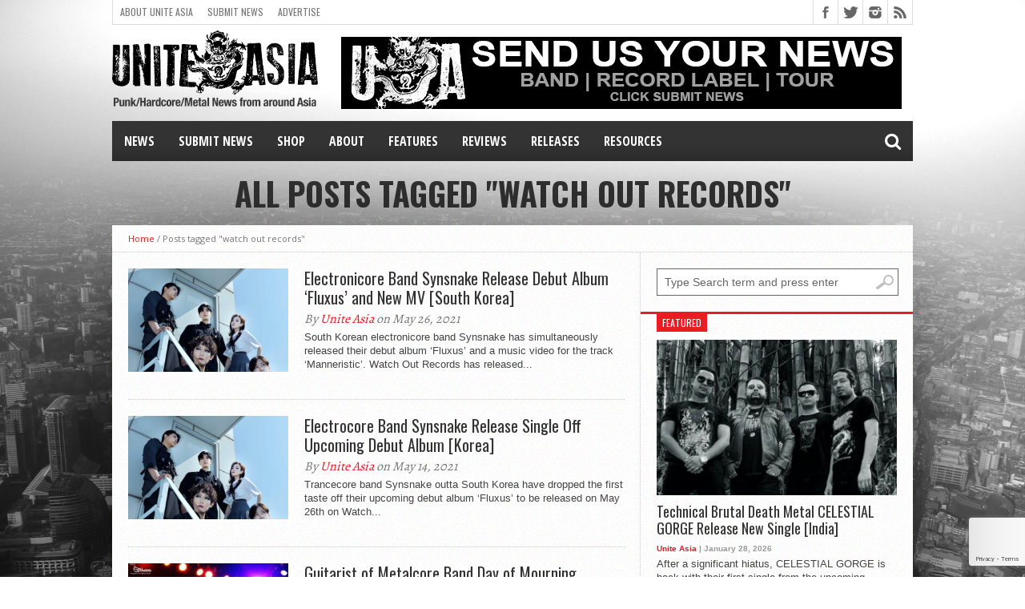

--- FILE ---
content_type: text/html; charset=utf-8
request_url: https://www.google.com/recaptcha/api2/anchor?ar=1&k=6LdKF44UAAAAANpN-9oQ3xfRQhcgMYCwj0CUXY9q&co=aHR0cHM6Ly91bml0ZWFzaWEub3JnOjQ0Mw..&hl=en&v=N67nZn4AqZkNcbeMu4prBgzg&size=invisible&anchor-ms=20000&execute-ms=30000&cb=m5wovfsvzn48
body_size: 49011
content:
<!DOCTYPE HTML><html dir="ltr" lang="en"><head><meta http-equiv="Content-Type" content="text/html; charset=UTF-8">
<meta http-equiv="X-UA-Compatible" content="IE=edge">
<title>reCAPTCHA</title>
<style type="text/css">
/* cyrillic-ext */
@font-face {
  font-family: 'Roboto';
  font-style: normal;
  font-weight: 400;
  font-stretch: 100%;
  src: url(//fonts.gstatic.com/s/roboto/v48/KFO7CnqEu92Fr1ME7kSn66aGLdTylUAMa3GUBHMdazTgWw.woff2) format('woff2');
  unicode-range: U+0460-052F, U+1C80-1C8A, U+20B4, U+2DE0-2DFF, U+A640-A69F, U+FE2E-FE2F;
}
/* cyrillic */
@font-face {
  font-family: 'Roboto';
  font-style: normal;
  font-weight: 400;
  font-stretch: 100%;
  src: url(//fonts.gstatic.com/s/roboto/v48/KFO7CnqEu92Fr1ME7kSn66aGLdTylUAMa3iUBHMdazTgWw.woff2) format('woff2');
  unicode-range: U+0301, U+0400-045F, U+0490-0491, U+04B0-04B1, U+2116;
}
/* greek-ext */
@font-face {
  font-family: 'Roboto';
  font-style: normal;
  font-weight: 400;
  font-stretch: 100%;
  src: url(//fonts.gstatic.com/s/roboto/v48/KFO7CnqEu92Fr1ME7kSn66aGLdTylUAMa3CUBHMdazTgWw.woff2) format('woff2');
  unicode-range: U+1F00-1FFF;
}
/* greek */
@font-face {
  font-family: 'Roboto';
  font-style: normal;
  font-weight: 400;
  font-stretch: 100%;
  src: url(//fonts.gstatic.com/s/roboto/v48/KFO7CnqEu92Fr1ME7kSn66aGLdTylUAMa3-UBHMdazTgWw.woff2) format('woff2');
  unicode-range: U+0370-0377, U+037A-037F, U+0384-038A, U+038C, U+038E-03A1, U+03A3-03FF;
}
/* math */
@font-face {
  font-family: 'Roboto';
  font-style: normal;
  font-weight: 400;
  font-stretch: 100%;
  src: url(//fonts.gstatic.com/s/roboto/v48/KFO7CnqEu92Fr1ME7kSn66aGLdTylUAMawCUBHMdazTgWw.woff2) format('woff2');
  unicode-range: U+0302-0303, U+0305, U+0307-0308, U+0310, U+0312, U+0315, U+031A, U+0326-0327, U+032C, U+032F-0330, U+0332-0333, U+0338, U+033A, U+0346, U+034D, U+0391-03A1, U+03A3-03A9, U+03B1-03C9, U+03D1, U+03D5-03D6, U+03F0-03F1, U+03F4-03F5, U+2016-2017, U+2034-2038, U+203C, U+2040, U+2043, U+2047, U+2050, U+2057, U+205F, U+2070-2071, U+2074-208E, U+2090-209C, U+20D0-20DC, U+20E1, U+20E5-20EF, U+2100-2112, U+2114-2115, U+2117-2121, U+2123-214F, U+2190, U+2192, U+2194-21AE, U+21B0-21E5, U+21F1-21F2, U+21F4-2211, U+2213-2214, U+2216-22FF, U+2308-230B, U+2310, U+2319, U+231C-2321, U+2336-237A, U+237C, U+2395, U+239B-23B7, U+23D0, U+23DC-23E1, U+2474-2475, U+25AF, U+25B3, U+25B7, U+25BD, U+25C1, U+25CA, U+25CC, U+25FB, U+266D-266F, U+27C0-27FF, U+2900-2AFF, U+2B0E-2B11, U+2B30-2B4C, U+2BFE, U+3030, U+FF5B, U+FF5D, U+1D400-1D7FF, U+1EE00-1EEFF;
}
/* symbols */
@font-face {
  font-family: 'Roboto';
  font-style: normal;
  font-weight: 400;
  font-stretch: 100%;
  src: url(//fonts.gstatic.com/s/roboto/v48/KFO7CnqEu92Fr1ME7kSn66aGLdTylUAMaxKUBHMdazTgWw.woff2) format('woff2');
  unicode-range: U+0001-000C, U+000E-001F, U+007F-009F, U+20DD-20E0, U+20E2-20E4, U+2150-218F, U+2190, U+2192, U+2194-2199, U+21AF, U+21E6-21F0, U+21F3, U+2218-2219, U+2299, U+22C4-22C6, U+2300-243F, U+2440-244A, U+2460-24FF, U+25A0-27BF, U+2800-28FF, U+2921-2922, U+2981, U+29BF, U+29EB, U+2B00-2BFF, U+4DC0-4DFF, U+FFF9-FFFB, U+10140-1018E, U+10190-1019C, U+101A0, U+101D0-101FD, U+102E0-102FB, U+10E60-10E7E, U+1D2C0-1D2D3, U+1D2E0-1D37F, U+1F000-1F0FF, U+1F100-1F1AD, U+1F1E6-1F1FF, U+1F30D-1F30F, U+1F315, U+1F31C, U+1F31E, U+1F320-1F32C, U+1F336, U+1F378, U+1F37D, U+1F382, U+1F393-1F39F, U+1F3A7-1F3A8, U+1F3AC-1F3AF, U+1F3C2, U+1F3C4-1F3C6, U+1F3CA-1F3CE, U+1F3D4-1F3E0, U+1F3ED, U+1F3F1-1F3F3, U+1F3F5-1F3F7, U+1F408, U+1F415, U+1F41F, U+1F426, U+1F43F, U+1F441-1F442, U+1F444, U+1F446-1F449, U+1F44C-1F44E, U+1F453, U+1F46A, U+1F47D, U+1F4A3, U+1F4B0, U+1F4B3, U+1F4B9, U+1F4BB, U+1F4BF, U+1F4C8-1F4CB, U+1F4D6, U+1F4DA, U+1F4DF, U+1F4E3-1F4E6, U+1F4EA-1F4ED, U+1F4F7, U+1F4F9-1F4FB, U+1F4FD-1F4FE, U+1F503, U+1F507-1F50B, U+1F50D, U+1F512-1F513, U+1F53E-1F54A, U+1F54F-1F5FA, U+1F610, U+1F650-1F67F, U+1F687, U+1F68D, U+1F691, U+1F694, U+1F698, U+1F6AD, U+1F6B2, U+1F6B9-1F6BA, U+1F6BC, U+1F6C6-1F6CF, U+1F6D3-1F6D7, U+1F6E0-1F6EA, U+1F6F0-1F6F3, U+1F6F7-1F6FC, U+1F700-1F7FF, U+1F800-1F80B, U+1F810-1F847, U+1F850-1F859, U+1F860-1F887, U+1F890-1F8AD, U+1F8B0-1F8BB, U+1F8C0-1F8C1, U+1F900-1F90B, U+1F93B, U+1F946, U+1F984, U+1F996, U+1F9E9, U+1FA00-1FA6F, U+1FA70-1FA7C, U+1FA80-1FA89, U+1FA8F-1FAC6, U+1FACE-1FADC, U+1FADF-1FAE9, U+1FAF0-1FAF8, U+1FB00-1FBFF;
}
/* vietnamese */
@font-face {
  font-family: 'Roboto';
  font-style: normal;
  font-weight: 400;
  font-stretch: 100%;
  src: url(//fonts.gstatic.com/s/roboto/v48/KFO7CnqEu92Fr1ME7kSn66aGLdTylUAMa3OUBHMdazTgWw.woff2) format('woff2');
  unicode-range: U+0102-0103, U+0110-0111, U+0128-0129, U+0168-0169, U+01A0-01A1, U+01AF-01B0, U+0300-0301, U+0303-0304, U+0308-0309, U+0323, U+0329, U+1EA0-1EF9, U+20AB;
}
/* latin-ext */
@font-face {
  font-family: 'Roboto';
  font-style: normal;
  font-weight: 400;
  font-stretch: 100%;
  src: url(//fonts.gstatic.com/s/roboto/v48/KFO7CnqEu92Fr1ME7kSn66aGLdTylUAMa3KUBHMdazTgWw.woff2) format('woff2');
  unicode-range: U+0100-02BA, U+02BD-02C5, U+02C7-02CC, U+02CE-02D7, U+02DD-02FF, U+0304, U+0308, U+0329, U+1D00-1DBF, U+1E00-1E9F, U+1EF2-1EFF, U+2020, U+20A0-20AB, U+20AD-20C0, U+2113, U+2C60-2C7F, U+A720-A7FF;
}
/* latin */
@font-face {
  font-family: 'Roboto';
  font-style: normal;
  font-weight: 400;
  font-stretch: 100%;
  src: url(//fonts.gstatic.com/s/roboto/v48/KFO7CnqEu92Fr1ME7kSn66aGLdTylUAMa3yUBHMdazQ.woff2) format('woff2');
  unicode-range: U+0000-00FF, U+0131, U+0152-0153, U+02BB-02BC, U+02C6, U+02DA, U+02DC, U+0304, U+0308, U+0329, U+2000-206F, U+20AC, U+2122, U+2191, U+2193, U+2212, U+2215, U+FEFF, U+FFFD;
}
/* cyrillic-ext */
@font-face {
  font-family: 'Roboto';
  font-style: normal;
  font-weight: 500;
  font-stretch: 100%;
  src: url(//fonts.gstatic.com/s/roboto/v48/KFO7CnqEu92Fr1ME7kSn66aGLdTylUAMa3GUBHMdazTgWw.woff2) format('woff2');
  unicode-range: U+0460-052F, U+1C80-1C8A, U+20B4, U+2DE0-2DFF, U+A640-A69F, U+FE2E-FE2F;
}
/* cyrillic */
@font-face {
  font-family: 'Roboto';
  font-style: normal;
  font-weight: 500;
  font-stretch: 100%;
  src: url(//fonts.gstatic.com/s/roboto/v48/KFO7CnqEu92Fr1ME7kSn66aGLdTylUAMa3iUBHMdazTgWw.woff2) format('woff2');
  unicode-range: U+0301, U+0400-045F, U+0490-0491, U+04B0-04B1, U+2116;
}
/* greek-ext */
@font-face {
  font-family: 'Roboto';
  font-style: normal;
  font-weight: 500;
  font-stretch: 100%;
  src: url(//fonts.gstatic.com/s/roboto/v48/KFO7CnqEu92Fr1ME7kSn66aGLdTylUAMa3CUBHMdazTgWw.woff2) format('woff2');
  unicode-range: U+1F00-1FFF;
}
/* greek */
@font-face {
  font-family: 'Roboto';
  font-style: normal;
  font-weight: 500;
  font-stretch: 100%;
  src: url(//fonts.gstatic.com/s/roboto/v48/KFO7CnqEu92Fr1ME7kSn66aGLdTylUAMa3-UBHMdazTgWw.woff2) format('woff2');
  unicode-range: U+0370-0377, U+037A-037F, U+0384-038A, U+038C, U+038E-03A1, U+03A3-03FF;
}
/* math */
@font-face {
  font-family: 'Roboto';
  font-style: normal;
  font-weight: 500;
  font-stretch: 100%;
  src: url(//fonts.gstatic.com/s/roboto/v48/KFO7CnqEu92Fr1ME7kSn66aGLdTylUAMawCUBHMdazTgWw.woff2) format('woff2');
  unicode-range: U+0302-0303, U+0305, U+0307-0308, U+0310, U+0312, U+0315, U+031A, U+0326-0327, U+032C, U+032F-0330, U+0332-0333, U+0338, U+033A, U+0346, U+034D, U+0391-03A1, U+03A3-03A9, U+03B1-03C9, U+03D1, U+03D5-03D6, U+03F0-03F1, U+03F4-03F5, U+2016-2017, U+2034-2038, U+203C, U+2040, U+2043, U+2047, U+2050, U+2057, U+205F, U+2070-2071, U+2074-208E, U+2090-209C, U+20D0-20DC, U+20E1, U+20E5-20EF, U+2100-2112, U+2114-2115, U+2117-2121, U+2123-214F, U+2190, U+2192, U+2194-21AE, U+21B0-21E5, U+21F1-21F2, U+21F4-2211, U+2213-2214, U+2216-22FF, U+2308-230B, U+2310, U+2319, U+231C-2321, U+2336-237A, U+237C, U+2395, U+239B-23B7, U+23D0, U+23DC-23E1, U+2474-2475, U+25AF, U+25B3, U+25B7, U+25BD, U+25C1, U+25CA, U+25CC, U+25FB, U+266D-266F, U+27C0-27FF, U+2900-2AFF, U+2B0E-2B11, U+2B30-2B4C, U+2BFE, U+3030, U+FF5B, U+FF5D, U+1D400-1D7FF, U+1EE00-1EEFF;
}
/* symbols */
@font-face {
  font-family: 'Roboto';
  font-style: normal;
  font-weight: 500;
  font-stretch: 100%;
  src: url(//fonts.gstatic.com/s/roboto/v48/KFO7CnqEu92Fr1ME7kSn66aGLdTylUAMaxKUBHMdazTgWw.woff2) format('woff2');
  unicode-range: U+0001-000C, U+000E-001F, U+007F-009F, U+20DD-20E0, U+20E2-20E4, U+2150-218F, U+2190, U+2192, U+2194-2199, U+21AF, U+21E6-21F0, U+21F3, U+2218-2219, U+2299, U+22C4-22C6, U+2300-243F, U+2440-244A, U+2460-24FF, U+25A0-27BF, U+2800-28FF, U+2921-2922, U+2981, U+29BF, U+29EB, U+2B00-2BFF, U+4DC0-4DFF, U+FFF9-FFFB, U+10140-1018E, U+10190-1019C, U+101A0, U+101D0-101FD, U+102E0-102FB, U+10E60-10E7E, U+1D2C0-1D2D3, U+1D2E0-1D37F, U+1F000-1F0FF, U+1F100-1F1AD, U+1F1E6-1F1FF, U+1F30D-1F30F, U+1F315, U+1F31C, U+1F31E, U+1F320-1F32C, U+1F336, U+1F378, U+1F37D, U+1F382, U+1F393-1F39F, U+1F3A7-1F3A8, U+1F3AC-1F3AF, U+1F3C2, U+1F3C4-1F3C6, U+1F3CA-1F3CE, U+1F3D4-1F3E0, U+1F3ED, U+1F3F1-1F3F3, U+1F3F5-1F3F7, U+1F408, U+1F415, U+1F41F, U+1F426, U+1F43F, U+1F441-1F442, U+1F444, U+1F446-1F449, U+1F44C-1F44E, U+1F453, U+1F46A, U+1F47D, U+1F4A3, U+1F4B0, U+1F4B3, U+1F4B9, U+1F4BB, U+1F4BF, U+1F4C8-1F4CB, U+1F4D6, U+1F4DA, U+1F4DF, U+1F4E3-1F4E6, U+1F4EA-1F4ED, U+1F4F7, U+1F4F9-1F4FB, U+1F4FD-1F4FE, U+1F503, U+1F507-1F50B, U+1F50D, U+1F512-1F513, U+1F53E-1F54A, U+1F54F-1F5FA, U+1F610, U+1F650-1F67F, U+1F687, U+1F68D, U+1F691, U+1F694, U+1F698, U+1F6AD, U+1F6B2, U+1F6B9-1F6BA, U+1F6BC, U+1F6C6-1F6CF, U+1F6D3-1F6D7, U+1F6E0-1F6EA, U+1F6F0-1F6F3, U+1F6F7-1F6FC, U+1F700-1F7FF, U+1F800-1F80B, U+1F810-1F847, U+1F850-1F859, U+1F860-1F887, U+1F890-1F8AD, U+1F8B0-1F8BB, U+1F8C0-1F8C1, U+1F900-1F90B, U+1F93B, U+1F946, U+1F984, U+1F996, U+1F9E9, U+1FA00-1FA6F, U+1FA70-1FA7C, U+1FA80-1FA89, U+1FA8F-1FAC6, U+1FACE-1FADC, U+1FADF-1FAE9, U+1FAF0-1FAF8, U+1FB00-1FBFF;
}
/* vietnamese */
@font-face {
  font-family: 'Roboto';
  font-style: normal;
  font-weight: 500;
  font-stretch: 100%;
  src: url(//fonts.gstatic.com/s/roboto/v48/KFO7CnqEu92Fr1ME7kSn66aGLdTylUAMa3OUBHMdazTgWw.woff2) format('woff2');
  unicode-range: U+0102-0103, U+0110-0111, U+0128-0129, U+0168-0169, U+01A0-01A1, U+01AF-01B0, U+0300-0301, U+0303-0304, U+0308-0309, U+0323, U+0329, U+1EA0-1EF9, U+20AB;
}
/* latin-ext */
@font-face {
  font-family: 'Roboto';
  font-style: normal;
  font-weight: 500;
  font-stretch: 100%;
  src: url(//fonts.gstatic.com/s/roboto/v48/KFO7CnqEu92Fr1ME7kSn66aGLdTylUAMa3KUBHMdazTgWw.woff2) format('woff2');
  unicode-range: U+0100-02BA, U+02BD-02C5, U+02C7-02CC, U+02CE-02D7, U+02DD-02FF, U+0304, U+0308, U+0329, U+1D00-1DBF, U+1E00-1E9F, U+1EF2-1EFF, U+2020, U+20A0-20AB, U+20AD-20C0, U+2113, U+2C60-2C7F, U+A720-A7FF;
}
/* latin */
@font-face {
  font-family: 'Roboto';
  font-style: normal;
  font-weight: 500;
  font-stretch: 100%;
  src: url(//fonts.gstatic.com/s/roboto/v48/KFO7CnqEu92Fr1ME7kSn66aGLdTylUAMa3yUBHMdazQ.woff2) format('woff2');
  unicode-range: U+0000-00FF, U+0131, U+0152-0153, U+02BB-02BC, U+02C6, U+02DA, U+02DC, U+0304, U+0308, U+0329, U+2000-206F, U+20AC, U+2122, U+2191, U+2193, U+2212, U+2215, U+FEFF, U+FFFD;
}
/* cyrillic-ext */
@font-face {
  font-family: 'Roboto';
  font-style: normal;
  font-weight: 900;
  font-stretch: 100%;
  src: url(//fonts.gstatic.com/s/roboto/v48/KFO7CnqEu92Fr1ME7kSn66aGLdTylUAMa3GUBHMdazTgWw.woff2) format('woff2');
  unicode-range: U+0460-052F, U+1C80-1C8A, U+20B4, U+2DE0-2DFF, U+A640-A69F, U+FE2E-FE2F;
}
/* cyrillic */
@font-face {
  font-family: 'Roboto';
  font-style: normal;
  font-weight: 900;
  font-stretch: 100%;
  src: url(//fonts.gstatic.com/s/roboto/v48/KFO7CnqEu92Fr1ME7kSn66aGLdTylUAMa3iUBHMdazTgWw.woff2) format('woff2');
  unicode-range: U+0301, U+0400-045F, U+0490-0491, U+04B0-04B1, U+2116;
}
/* greek-ext */
@font-face {
  font-family: 'Roboto';
  font-style: normal;
  font-weight: 900;
  font-stretch: 100%;
  src: url(//fonts.gstatic.com/s/roboto/v48/KFO7CnqEu92Fr1ME7kSn66aGLdTylUAMa3CUBHMdazTgWw.woff2) format('woff2');
  unicode-range: U+1F00-1FFF;
}
/* greek */
@font-face {
  font-family: 'Roboto';
  font-style: normal;
  font-weight: 900;
  font-stretch: 100%;
  src: url(//fonts.gstatic.com/s/roboto/v48/KFO7CnqEu92Fr1ME7kSn66aGLdTylUAMa3-UBHMdazTgWw.woff2) format('woff2');
  unicode-range: U+0370-0377, U+037A-037F, U+0384-038A, U+038C, U+038E-03A1, U+03A3-03FF;
}
/* math */
@font-face {
  font-family: 'Roboto';
  font-style: normal;
  font-weight: 900;
  font-stretch: 100%;
  src: url(//fonts.gstatic.com/s/roboto/v48/KFO7CnqEu92Fr1ME7kSn66aGLdTylUAMawCUBHMdazTgWw.woff2) format('woff2');
  unicode-range: U+0302-0303, U+0305, U+0307-0308, U+0310, U+0312, U+0315, U+031A, U+0326-0327, U+032C, U+032F-0330, U+0332-0333, U+0338, U+033A, U+0346, U+034D, U+0391-03A1, U+03A3-03A9, U+03B1-03C9, U+03D1, U+03D5-03D6, U+03F0-03F1, U+03F4-03F5, U+2016-2017, U+2034-2038, U+203C, U+2040, U+2043, U+2047, U+2050, U+2057, U+205F, U+2070-2071, U+2074-208E, U+2090-209C, U+20D0-20DC, U+20E1, U+20E5-20EF, U+2100-2112, U+2114-2115, U+2117-2121, U+2123-214F, U+2190, U+2192, U+2194-21AE, U+21B0-21E5, U+21F1-21F2, U+21F4-2211, U+2213-2214, U+2216-22FF, U+2308-230B, U+2310, U+2319, U+231C-2321, U+2336-237A, U+237C, U+2395, U+239B-23B7, U+23D0, U+23DC-23E1, U+2474-2475, U+25AF, U+25B3, U+25B7, U+25BD, U+25C1, U+25CA, U+25CC, U+25FB, U+266D-266F, U+27C0-27FF, U+2900-2AFF, U+2B0E-2B11, U+2B30-2B4C, U+2BFE, U+3030, U+FF5B, U+FF5D, U+1D400-1D7FF, U+1EE00-1EEFF;
}
/* symbols */
@font-face {
  font-family: 'Roboto';
  font-style: normal;
  font-weight: 900;
  font-stretch: 100%;
  src: url(//fonts.gstatic.com/s/roboto/v48/KFO7CnqEu92Fr1ME7kSn66aGLdTylUAMaxKUBHMdazTgWw.woff2) format('woff2');
  unicode-range: U+0001-000C, U+000E-001F, U+007F-009F, U+20DD-20E0, U+20E2-20E4, U+2150-218F, U+2190, U+2192, U+2194-2199, U+21AF, U+21E6-21F0, U+21F3, U+2218-2219, U+2299, U+22C4-22C6, U+2300-243F, U+2440-244A, U+2460-24FF, U+25A0-27BF, U+2800-28FF, U+2921-2922, U+2981, U+29BF, U+29EB, U+2B00-2BFF, U+4DC0-4DFF, U+FFF9-FFFB, U+10140-1018E, U+10190-1019C, U+101A0, U+101D0-101FD, U+102E0-102FB, U+10E60-10E7E, U+1D2C0-1D2D3, U+1D2E0-1D37F, U+1F000-1F0FF, U+1F100-1F1AD, U+1F1E6-1F1FF, U+1F30D-1F30F, U+1F315, U+1F31C, U+1F31E, U+1F320-1F32C, U+1F336, U+1F378, U+1F37D, U+1F382, U+1F393-1F39F, U+1F3A7-1F3A8, U+1F3AC-1F3AF, U+1F3C2, U+1F3C4-1F3C6, U+1F3CA-1F3CE, U+1F3D4-1F3E0, U+1F3ED, U+1F3F1-1F3F3, U+1F3F5-1F3F7, U+1F408, U+1F415, U+1F41F, U+1F426, U+1F43F, U+1F441-1F442, U+1F444, U+1F446-1F449, U+1F44C-1F44E, U+1F453, U+1F46A, U+1F47D, U+1F4A3, U+1F4B0, U+1F4B3, U+1F4B9, U+1F4BB, U+1F4BF, U+1F4C8-1F4CB, U+1F4D6, U+1F4DA, U+1F4DF, U+1F4E3-1F4E6, U+1F4EA-1F4ED, U+1F4F7, U+1F4F9-1F4FB, U+1F4FD-1F4FE, U+1F503, U+1F507-1F50B, U+1F50D, U+1F512-1F513, U+1F53E-1F54A, U+1F54F-1F5FA, U+1F610, U+1F650-1F67F, U+1F687, U+1F68D, U+1F691, U+1F694, U+1F698, U+1F6AD, U+1F6B2, U+1F6B9-1F6BA, U+1F6BC, U+1F6C6-1F6CF, U+1F6D3-1F6D7, U+1F6E0-1F6EA, U+1F6F0-1F6F3, U+1F6F7-1F6FC, U+1F700-1F7FF, U+1F800-1F80B, U+1F810-1F847, U+1F850-1F859, U+1F860-1F887, U+1F890-1F8AD, U+1F8B0-1F8BB, U+1F8C0-1F8C1, U+1F900-1F90B, U+1F93B, U+1F946, U+1F984, U+1F996, U+1F9E9, U+1FA00-1FA6F, U+1FA70-1FA7C, U+1FA80-1FA89, U+1FA8F-1FAC6, U+1FACE-1FADC, U+1FADF-1FAE9, U+1FAF0-1FAF8, U+1FB00-1FBFF;
}
/* vietnamese */
@font-face {
  font-family: 'Roboto';
  font-style: normal;
  font-weight: 900;
  font-stretch: 100%;
  src: url(//fonts.gstatic.com/s/roboto/v48/KFO7CnqEu92Fr1ME7kSn66aGLdTylUAMa3OUBHMdazTgWw.woff2) format('woff2');
  unicode-range: U+0102-0103, U+0110-0111, U+0128-0129, U+0168-0169, U+01A0-01A1, U+01AF-01B0, U+0300-0301, U+0303-0304, U+0308-0309, U+0323, U+0329, U+1EA0-1EF9, U+20AB;
}
/* latin-ext */
@font-face {
  font-family: 'Roboto';
  font-style: normal;
  font-weight: 900;
  font-stretch: 100%;
  src: url(//fonts.gstatic.com/s/roboto/v48/KFO7CnqEu92Fr1ME7kSn66aGLdTylUAMa3KUBHMdazTgWw.woff2) format('woff2');
  unicode-range: U+0100-02BA, U+02BD-02C5, U+02C7-02CC, U+02CE-02D7, U+02DD-02FF, U+0304, U+0308, U+0329, U+1D00-1DBF, U+1E00-1E9F, U+1EF2-1EFF, U+2020, U+20A0-20AB, U+20AD-20C0, U+2113, U+2C60-2C7F, U+A720-A7FF;
}
/* latin */
@font-face {
  font-family: 'Roboto';
  font-style: normal;
  font-weight: 900;
  font-stretch: 100%;
  src: url(//fonts.gstatic.com/s/roboto/v48/KFO7CnqEu92Fr1ME7kSn66aGLdTylUAMa3yUBHMdazQ.woff2) format('woff2');
  unicode-range: U+0000-00FF, U+0131, U+0152-0153, U+02BB-02BC, U+02C6, U+02DA, U+02DC, U+0304, U+0308, U+0329, U+2000-206F, U+20AC, U+2122, U+2191, U+2193, U+2212, U+2215, U+FEFF, U+FFFD;
}

</style>
<link rel="stylesheet" type="text/css" href="https://www.gstatic.com/recaptcha/releases/N67nZn4AqZkNcbeMu4prBgzg/styles__ltr.css">
<script nonce="Hrr3Zinj9XudtndDbkZ-Gw" type="text/javascript">window['__recaptcha_api'] = 'https://www.google.com/recaptcha/api2/';</script>
<script type="text/javascript" src="https://www.gstatic.com/recaptcha/releases/N67nZn4AqZkNcbeMu4prBgzg/recaptcha__en.js" nonce="Hrr3Zinj9XudtndDbkZ-Gw">
      
    </script></head>
<body><div id="rc-anchor-alert" class="rc-anchor-alert"></div>
<input type="hidden" id="recaptcha-token" value="[base64]">
<script type="text/javascript" nonce="Hrr3Zinj9XudtndDbkZ-Gw">
      recaptcha.anchor.Main.init("[\x22ainput\x22,[\x22bgdata\x22,\x22\x22,\[base64]/[base64]/MjU1Ong/[base64]/[base64]/[base64]/[base64]/[base64]/[base64]/[base64]/[base64]/[base64]/[base64]/[base64]/[base64]/[base64]/[base64]/[base64]\\u003d\x22,\[base64]\x22,\x22JsOaw5bDlDvCiEcTw4wBwqBqc8O9wrLClsOZYSthKDzDnTh2wqfDosKow4J6d3fDhHQ8w5J/VcO/wpTCq0UAw6tWW8OSwpwnwpo0WRN1wpYdFzMfAw7CisO1w5A7w5XCjlRaLMK6acK9wpNVDhHCgyYMw4MrBcOnwo5XBE/DtsOfwoEucmArwrvCllYpB0EXwqBqYcKnS8OcD1ZFSMOdHTzDjFbCoSckIx5FW8OHw4bCtUdNw6Y4CnEqwr13RXvCvAXClcOkdFF6QsOQDcO+woMiwqbCnsKUZGBqw6jCnFx9wpMdKMOQXAwwZBg6UcKRw7/DhcO3wrXCrsO6w4d4wopCRCfDqsKDZWnCkS5Pwod1bcKNwo7CgcKbw5LDvcOyw5AiwrIRw6nDiMK+A8K8wpbDl0J6RFXCgMOew4RBw70mwpo4wrHCqDEvagRNDXhTSsOHH8OYW8Kcwr/Cr8KHS8O2w4hMwrt5w604PT/CqhwnexvCgDbCicKTw7bCoklXUsOFw6fCi8KcfMOTw7XCqkRcw6DCi1M9w5xpAcKdFUrCpVFWTMOEMMKJCsK7w6Mvwos7cMO8w6/[base64]/ClcKJw6zDmibDn8KJw5zCgzx+w5ZJXsOiFA9aVsOYfsO2w7HCvQHCgGg5J0vCo8KOFENzSVVvw4/DmMOBH8O0w5AIw6QbBn1CVMKYSMKWw4bDoMKJEMKLwq8awovDqTbDq8OMw5bDrFA2w4MFw6zDlcKiNWIpCcOcLsKrccOBwp9ew5sxJyzDtGkuc8Krwp8/wq3DuTXCqQDDnQTCssO2wqPCjsOwVgEpf8Oow4TDsMOnw6vCpcO0IGrCqknDkcOPaMKdw5FAwpXCg8OPwrlOw7BdSBkXw7nCsMOqE8OGw75WwpLDmUXCowvCtsOXw6/DvcOQc8KmwqI6wr7CtcOgwoBUwo/DuCbDmDzDsmIlwqrCnmTCgzhyWMKmUMOlw5BYw7nDhsOgbsKsFlFDZMO/w6rDlsOxw47DucK7w7rCm8OiGcKsVTHCv17DlcO9wrrCqcOlw5rCtMKZE8Oww7kpTmlnEUDDpsObN8OQwrx6w7gaw6vDocKQw7cawqnDl8KFWMOJw45xw6QbFcOgXS3Cj2/[base64]/Dr8OrwqBpCUjDun8uHE8iwqBGw5HCjTpdV8Otw5pqdMKEbhI8w719McOIw44QwodJCFJ2esKjwpJpQmzDjMKnBMKOw68IPsOgw4EdaELDkHXCqTXDiBfDkzRIw4cUQcOqwochw5gFQ33CvcOtFsKqw6HDmXHDgwZhw4LDkkLDlXzCh8ODw4/CgTogTSPDvMOgwphmwot2J8K0CmDCosKowrvDqDMiIinDrcOiw5Z9OXTCl8OIwp8Aw6jDusOYVWt4FcOnw5hpw67CicODEMK8w43CisOGw6VuZFNQw43CjyLCjMKywr3CosKvbsOdw7TCqnVrw6jCm04ow4jCuFwXwoM7wp/[base64]/[base64]/Ds3jDrsOkfyjClSN1wqB3w47ChcOsV3law7liw6vCiT3DtHPDgU3CusOlWRDCtHAdIUkLw4B5w5DCocO1fRxywoQ5dXwge08/GTzCpMKKwonDsUzDh1RTdzd8wq/DoUnDjQDCpMKXX1fDrsKHfALDpMKwZzAJIQB2GF5lIAzDkShKwpdnwpUIDMOMDsKRwobDnzVNL8OwR37ClcKCwrTDhcOswqLDn8Kqwo7Crg/CrsKhLsKuw7Vvw4XCgzDCigTDtQ0Gw5VyEsOLCnTDqsKXw4pzAMKNOErClh84w5LDj8O4YcKEwq5MKMOJwpRTWsOAw4cBJ8KsFcOcSidGwqfDpA3Dj8OAAsK8wp3CmsOWwr5tw7vCs2DCqcO+w6rCs3zDgMKEwoZFw6TDrDp3w6xaAFLDgMK0wojCiRY/V8OOa8KvATh0DVPDp8Kjw47CucKrwoptwofDs8OEbhMSwprCm0/CrsKmwoQKP8Kuwq3DsMKtFijDgsKscFrCmBUpwoPDpgs5w61lwrwXw78Aw6fDkMONNMKTw6d+fzgEcsOIw4JSwr8YUytjNSjDtH7Cg0New5nDiRR5NVYbw6ptw73Dn8OEdsK1w73CtcKRBcOTCsOIwroqw4vCqHBxwrtZwplJHsOnw5/CtsOdT2PDu8OQwrtXFMOpwpjCo8K7McOxwoFJUijDrGkow7PCjxLDqMOQE8OsCDR1w4vChSUQwo1vZMK/GHXDhcKfw6I9wofCpcKyRMOdw5o+DMKzDMOdw4BAw65yw6nCi8Ohwo8cw4bCgsKvwpTDqcKrMMOEw6w+b1BDSMKpU37CoHnCognDj8Olc1Mhwrh1w4wyw6nDjwAFw6rCtsKIw7I6XMOFwrrDswYHwrFUaH/[base64]/[base64]/Dh0o+FsKxbMOmwrrDnBV4M8ODw6NrGAHDocO6wojDnMO2L0FwwpzCrVDDpTgyw4k3w4xqwrbCnhttw6sowpdlw7DCrsKLwrlDOBBaIG4wI13Cv2vCnsO8w7NAw7QVVsO2wpNPbgZ0w6cDw6rDp8Kgwr14PiTCvMKAKcODMMKpwqTCmMKqRm/DlX4yBMKlPcOlwqLCjyIMKyYqPcOOWMK5IMKdwoVpw7PCocKPKn/CnMK/w5gTwrQLw6fCk0MWw7sEdgQtwoDCuUIvJ2AEw7nDrmAZehXCp8O4VkfDhsOfwqYtw71GUMO7UD1mJMOqRFphw4lJwrQLwr/DtcK3woRpE3h6wqNwaMO7wr3CkD5odjkTw5krOWTCvsKLwoVewo8swo/[base64]/CncOIVsKsbysNGMKjw6rDp8OywqkHRMOMw6XCk8O0X19cN8Kvw6ECwpwCZ8O+w7c0w7QxQ8OgwpgbwrVNJsOpwoMRw7HDnC/DtVjClsKNwqgow6fDiC7DkQlpX8KSwqxmw5zCrsOpw5DCqUTDrsKDw4NrWAvCt8OHw7zCp3HDrcO9wrPDqTTCosKVQsOQV2wWGX3DtzrCm8KaU8KrZsKbJG1rTmJIwpkHw53CjcK6NMO1I8KEw6NjdXp3w496EznDlTlcN3/CpAvDl8Khwp/DncOTw6N/EmvDqMKIw7HDjWdXwqY4P8Khw7nDlQLCgyBXGsKCw7slJGcqGsO9AsKbABDDvQzChkVgw5PChHUkw4vDiAh/w5jDiScZWwJpF3LCl8K6CxFvU8KtTlcww5BOcjQBRHtHPUMaw4LDnsKcwqTDpUTDvwpdwo47w43ClXLCscOZw4FqAig3NMOAw4DCnVJAw7XCjsKsUHzDr8O/[base64]/SMO8PFpnIngawonDmsOLYMKuw4fDrwN1bjPCpDIkw4szw6LChXtbDhhrw5/[base64]/[base64]/w54lwr7DmMOWw5rDvVJncXXCnwYXwp/DqMOXMxzCs8OYZMKZPMOCw6nDi1Uyw6vCvUAmTnXDn8O3KngXMUxbwqdYwoBRKMKqXMKAWR0VIxTDvsKiaDcOw5IEwrRXT8OJSGNvw4rCth5mw53Cl0RnwrDCrMK1SgMCX3NBGCkEwo7DjMOFwqcCwpzCk0rChcKAJ8KbNn/DusKsXsONwrTCqAHCpcO/bcKqdErDuhzDqsKudyvDni/[base64]/Cjg3DhsONw5NMT8KhLxjCuMO0w6/CvBTClMO/w5nCu8O6aMOxP0HDtMKgw7vCoi8JfXzDoGDDmjvDnMK5cQRsXsKQJMOYNnB4WD81w79aZhbCjVdUHWFhEcORQC3CrsKdwobDog5EUsOxSnnCqDjDkcOsOjMBw4M2GVLDqCY3w5HCjyXDgcKuBj3CpsOGwpkZGsOtXcKhU2HCiiEswqzDnj/CgcKfw7LDqMKAN1slwrh2w7FxBcOMD8K4wqXCk2Vlw5fDsS1tw7zCiUPCgHc/wpILT8KORcK6w6Zlc0vDsG5EHcOAGELCusK/w7R/wrtEw6sAwoTDg8KXw4/Cr1zDm2xJJ8OQUWBLZELDtXNUwrjCoFbCrsOALwonw5AkLk9Gw6/DlsOoIULCpWEwWsO3NMKKB8KhaMOjwqIowrvCrSwRFUHDpVfDiFPCsWNtd8Ksw5hBFMOzB0YQw43DrMK7JQUSWsOxHcKuwr3CggrCjD4PNVhDwp/CvA/[base64]/CucOZVMOXQFnDuy7Cgy3Cl8OWDX/[base64]/DuE0sB8OVwrvDlH/Dkz5zwq/DiR7DlsK7w4bDhBwRVXoRMsOQwqcPMcKGwrPDqcKCwrbDlzsMw610fn54G8Orw7/DrH8pZcK5w6PDlXR5DmbCgjAOGcOmD8Kkaj7Dh8Oha8KTwpIDw4TCiTLDkDxTMBgdBnfDssKvTU/[base64]/w5vCokDDjcOQwogwwpguwqchNMKSdj3DqcKvw47CgcOuw54nw5okDDbCr3A7RcOWw6zCsFLDp8OFdsOkcsKPw5Fgw6jDnx3DoU1WVcO3RsOFE2pyHcK3dMOnwp0EB8KNWGTDh8KXw6bDksKrRmLDi2QIdMKhJW/DkMOPw6wBw7Z/OzgJW8KyCMK0w6PDucOqw6nCicOhw7XCplLDkMKXw7lyEADCkmfDu8KbK8ONw5rDpFdqw43DpRIlwrXDjVbDgxcCYcOtwqouw6xTw7rDpsOwwonCoitRIgLDlsOjTH9gQsKNw5I9M0/CmsOCwpLCtxdhw6gqf2ElwoAOw5DCjMKiwpcCwqbCr8Oqwppvwqsgw4YFNGfDgAh8GhcewpE4AVItXsOxwpfCpysoRSgiwpLDmMOcDAk1RH0UwrTDmMKbw6vCp8OAw7IXw73DjcOPw49XfsObw77DpcKEw7XChVB/w43DhMKBdcOSP8Kxw7LDgMOybsODWTQjZhrDtBQzw58rwojDng/DpRjCsMOOw57CugXDl8O+eg/DnxNPwo4gKsOMJXnDvV3CsUZKGcOjVz/CrRdmw5HCiAU3w5DCrxDDtFptwp96fxkgwoYRwqd9dXfDhVdcUMKGw78IwqvDpcKIDsOeZsKJw6DDhMOwAV5sw4jCkMKZw5FJwpfCnWXCgcKrw6QAw4sbw7TDgsO3wq4hUCDDuz8lwoBGw4DDmcOCw6APPH0Xw5crw6/CugPCqMOxwqEGwrplwotaZMOQwq7DrFtvwoAdC20MwprCvW7CtxRVw548w4rCqnbCgjnDmMOaw5dbCMKVwrXClSsqZ8O7w5YqwqU2DsOzFMKJwqZtLRggwpprwpo8NHdew6stwpFMwq4uwodXBD9bXSdKwooYHk0/PsOuc2zDoXBSGl1lw7lAJ8KXU1/DmFfDsEd6Xl/DjsKQwoJLQk/ClX7Du2zDhsOnHsOvd8OuwpheKsKZZcKBw5I8wqfDqiptwqUnFcOLw4PDh8OYH8Kpc8O1W03ClMKzQ8K1w7l5wpEPPzo0KsKvwp3CuzvDhETDlxXDsMOCwqpMwotwwpDDtE9fDgMIw6RyLy/Cg0FDSFzDmz/ClEZzCx8ND3HCusO/KMOdbsO6w4PCqQ7DqsKaEMOdw5VKY8OeHmnCpcOkEX9+L8OvVVXDu8O0fGHCrMKVw7HDo8OFLcKZBMKbQldYChXDpMO2ZTfCiMOCw5HCpsORAivCgw1ILsKJHR/CicO/w6JzJ8Kzw4E/UcK7IsOvw5PDhMK0w7PCp8OFw70LZsKkwoFhICJ/w4fCocKCG09IMCM0wqlaw6Y2TMKxecK2wo0jIsKUwo4ew7NgwoTCnj4Dw6dIw7MUGVYQwrHCpEpuF8Kjw7hUwpk3wqR5NMOqw7zDmsOyw5hpUsK2NUXDhnHDpsOmwobDqw/[base64]/CgcOMwobDiFMJKcOkwotzwpk+woNqwroOwpF6woJyWVBiAsKsesKdw6pXScKYwrzDu8Kaw7LDq8OmOMKxJhHDtMKdQnV+BMOQRxDDisKPWcOTGCR+A8OJHVhVwprDpSUMRcKlw6ICw7/CksKDwoTCqcKtwoHCgkXCnR/CvcKrPiQ7aTQuwr/Cp0/Ds2PCkzDDqsKTw4gGwpgHw7VTek4UbTbCmnEHwo40w6l8w5jDuyvDsQjDncK6F1l6w6PDusOgw4nCogLDpcKoScKTw79Bwr0ffihZVsKNw4bDpMObwr/CnMO8GMOecRLCih5kwrHCtMOoGsKTwopkwqF2PMKJw75mWl7ClMOywrRdb8KiFRjCg8OaTGYLUmA/ajzCv0VdaEPDkMKgBBN9WcKdCcOzw5jCmTHDrMOSwrVEwoTCmzTDvsK0EU/DkMOiZ8KLUn3CmGjChFclw7Y1w49bwo/DiDvDuMO/[base64]/ChyTDuFljw7zCmBzDh8KCwqARS8K1woHDvE/[base64]/[base64]/w485Vwd3w6fDncKvwpPDvx7Dn8OkOcKYwpolJcOGwqZfUnnDjMOhwqXCuBbCsMKEKsKOw7LDrkXDi8OowrhswrvDrwUlWykbLsOLwoUowpzCkMKldsOFwq/CkMKzwqbCvsOuKyoCPcKcFcOjKQcbVmTCrS1mwpYUVXHDlsKFCsOmc8K+wqQgwpLDoCRTw7HCrsK/esOPMB/DqsKFwrl6byHCicK0Y05fwqguUMOww6Ehw6jCtQLClSjDnAXDnMOKbcKDwrfDiB/Di8KDwpDDgUl+OMKZOsKlw4zDnEzDlcKqZ8KAwoTCjcK1OwQBwpPCjCTDkxfDsXJ4XcO6K1RzO8Oow7zCq8K7OVnCpx3CiA/Cq8K6w7JNwpc+ZcKCw7TDvMKMw74lwp9hDMOkMFpEwrIxeGzCmsOKTsOHw7bCl3wqGwbCjiHCtsKIwprCnMO5wq/[base64]/CqMKpU8OxP3rCjsK+w7HCm8OxXsO2w5fCmMOnw7MCwqF8wptiwoXDk8O0w6YCw43DkcKNw43CighvNMOPWMORb27Dsmkhwo/[base64]/CSzDpQ5yB8OCQSbCisKFJDvDq8OTPMKrw6hTwpjDvRTDnUrCqiTCp1fCpm3CoMKZCxkww611w4sFDsKTVsKMOn1xOw/[base64]/wrrDu8KkBEjDicKseh94w7wkw7ocfC3Cs8KIElHDu1tLHjptXRQNw5ExSBjCrjbCrcKsC3RQCcK0YMKpwrh4ei3Dt3TDrlINw7UjbHTDn8OzwrjCuDHDssO6ZcK9wrF4EWZdJCzCiSV6wpvCucOPAR/Co8KWHAFQBcOyw4fDucKsw53Cjj/Cr8OgFQzDm8Kcw5pLwqrCojXDg8OYC8OcwpUIIVNFw5bCn0oVXTHDr1tmfDU4w5sqw5LDtcOmw60OMj0ANjIswqbDplnCskIEMMKNJC/DmMO7TCjDqj7DlMKkHxJbdMObw63DoHxsw63CusKMK8OMw6HCncOxwqFZw7nDssOwSTPCuHR0wpjDjMO+w6AiVznDj8OnWcKYw5IrCsOOw4PCqsOIwoTCi8OZBcOZwrTDhMKZSi44ViplB2gWwoEQZTlhL1ErX8K+EsOMZmXDksOLCyFjw4/ChRLDo8KwJcOGUsOXw6fCjDgjCSUXw7NwIMOdw5UkIsKAw4DDjXTCiiAgw7HDvF5zw4kzJlNKw6XCm8OWFTvDs8KVM8K+ZcKhTMKfwr/CrXDCicOhK8OfAnzDhxrDmMOcw5zCoSxCdMOSw5xWGnNPTHzCv2oZW8K/w75+wrkjfArComLCv2AZwpZKwpHDv8OiwpnDh8OOZCAZwrZAf8K9WlhME1zCoDlJZjcIwrIbTG90dUJWWF5ZJDEhw7USE3bCo8O/ccOcwrjDtgjDv8O6HMK6c3J4w43ChcKZRx0iwr4zN8K+w6/Cnj3Dt8KKdznCisKUw7zDnMOyw54iwrrCicOGSWZLw6fCiUzCvD7Cv0UpDSU7biUpwqrCs8OAwoo3wrvChsKXbHXDo8K8Aj/Ct0vDoBbDvDgWw40+w6rCvjZDw4fCizwSJWzCjgM6Y2vDmTEgw5zCt8OlQMObwoXDqMOmGMKif8K8wqBGwpBVwpLClGPCnFQIw5PDjA5FwqrClBjDqMOABMOQZl9VHcK/Ajo7woDCpcOnw6hcQcKqX1TCjyHDvhHChsKdMzJRf8Obw4DClQ/CmMOdwq/[base64]/[base64]/Yh/DqcOtRMK0wp/Dt03DjDMhw4JwesK/wpPCi3IDB8ODwoxIOMOLwop6w6rCvsKaDSPDk8O9XkHDhHEPwrYwFMKdY8O4EMKkwos1w5bDrjVUw4trw4QOw4UxwoVAWMK0NWILwrhMw6IJPCTCtcK0w4XCvxJew7xGW8KnwovDr8KNAW5qwqfDt2bCrHPCscOxaQdIwpLCt0U2w5/[base64]/Cmwxqw5MzOhsww5TCtm5vXsKpYMOafcKyFsKyS0fDrCzDusOGO8KsDwjCh17DsMKbLMKuw5Z6XcKuU8Kqwp3CkMOlwpIbbcONw7rDuB3CuMK4wqHDl8K0Z0EdOF/DkxfDinVRHcOVRRbDhMKXwqw0GgdewpLDosKUJmnCgHJDwrbCohJIVMK5dcOfw4h8wohPSDEVwovCgBLCh8KeJFc0fD0mD3vCpsOBej7Cnx3ChkJ4YsO/w5fCi8KELTZEwogzwo/CpWs/UmbCmgwDwqddwopkMm0sLsOswo/[base64]/CngTDhMKewpLDqUAaw4pUw7fDtsK9wqNCw7XDp8KJV8KuAsKEYMKqE1HDpXgjwo7DnmRNCnDCusO3B0F2FsO6BMKIw4duRXjDs8KtOsOYaQTDqmjCiMKfw7bCu2BZwp8awoNCw7HDpyzCjsKlLE09woZHw7rDsMKHwqnCj8OuwpFxwqjDl8KZw6bDpcKTwp/DnzfCiHhwBTcAwqDDnMOjw5EESFY8RxnChgEfIcO1w7dkw5nCmMKgw4HDp8K4w4IFw4cfIsOQwqM7w4NjDcOywozCqVnCj8Oew7rCtcOjAMKVKcOKwrhGP8OrBsOsTV3CocKzw7TCphzCqMKIwoE9wq/CpcKZwqzCoXFSwovDqcOePMO6acOpY8O6EMO/[base64]/wqomLcO3BsOaWw0EPsKNw5PCgCZRcX/DpcOzSDl7OsK8dB8rwpd1Vh7Dv8KRLcKmWz7Cv27CjVdAAMOKwr1bZE9TZkTDksOAQHfCgcOyw6UDGcO9w5HDqcObFcKXecKJwqfDp8KAwrLDi0t0w5HDjMOWXMKfeMO1WsKVfTzCpHfDs8KRNcOHHGUmwoQ9w6/CqkTDgDBMXcKKSzzCkV5cwr0qVhvDvjvCowjChCXDmMKfw5HCmsOGw5PDuT7Cji7ClcOjwqQAYcKxw501w4zCtk1OwrIOCy/DjX/DhsKMwr8aAnvCizDDmsKbVhTDv0suEFwnwqo/CcKFw7jDvsOrZsOaQTlURDA/[base64]/CjFTDhcKLw6kbGivDhwTCmz3CrsKEOMOMw4t2w5gdcsK8LzJ9w4UAWABUwqjCn8OfBsKLER/[base64]/[base64]/CisKBw7fDoSIWw4nChMOCL3/[base64]/Dn3bCgEJsw6DCjnFzw7PDrMKNQ2MWw6DDvcOswoJEwrJGwqd+FMOyw7/CsnfDuQTCkXNywrfDmiTDl8O+wr4uwpRsTMKgwpHCusO9wrdVw5s/w7jDljnCnDt0GxLCgcO4w4/ClsKEN8Oew6rDs3jDgcKuYcKMHmoyw6zCqsOuE3oBSMKechkZwp0gwokaw4USCcOjOWPDssK6wrgTFcKDUDQjwrAKwoLCiSVjRcOhNWrCp8KmJHrCgsOdMAJxwqUOw4A/YMK7w5TCpsOwPsO3RS8Zw5zDgcOZw78ncsKLwpwPw77DqjxXDcOdUw7Dj8O2blHDiDTCo1TCoMOqwpvDo8KAUw7CsMOfeCxAwq5/FGVrw5c/Z13CnzbDnDADJcO2YsOWw4vDoU3CqsOKwozDtwXDty7CqwXCosKJw48zw7sAO1UJBsK+wqHCigbCi8O6woTCrx1wEUxcVyLDhUxKw6vDjSR5w4NWAnLCvcKbw4vDsMOhSX/Chg3CocKLCcOQPmUwwr/Ds8OTwobCqX4wBsOyBcOewobCujbCpz/CtlLChCTCkwh5E8K9Dlt4Chs+wolKfMOvw7RjZcK8aDk6X0TDuyvCpsKXLgHCuSoeOsK1NE/DrMOiMU7DhcOQVcOnBBsgw7XDgsK4Y3XClMO5dk/DtU4/wocQwp4wwqomwpkFwqkJXWPDhS7DrsOhBwcuY0PDpcOswo06E1DCqsOpRC/CsxHDucOANMO5BcKSGsOJw4VhwonDmVrCojzDtTAhw5HCt8KcaBhgw78vYMOBZMOLw6N9PcK3OU1peHZlwqt/[base64]/DjzPCjsO+dxVnDz/DjsKrwropw6k7woXDqX5WTMKkFcOFclTCr3gewq/DlcO8wrV1wrkAUMOKw5VJw6cPwrM/QcKbw5/DqMO+BsOdW2fCtWtswr3DnUPCssK9w41KQcKvw7vCtzcbJErDoQpuInTDoG42w6nCucOXwq9jYGRJM8OiwoTCmsOTQMKcwp1MwqcmPMOpwo4xE8KuJkhhdTBGwoPClMO0wq7Ct8KiBx01w7QUUcKSZBHChXLDpcKZwpEPVkQ6wpRDw412DcOELMOtw6l6d3NmAW/ChMOPHsOJecKxSsOxw744woEqwobCjsKpwqwTJmPCgMKRw4kPAmzDoMOwwrTCl8Oow59EwoZIfHzCugrCjxHCvcOEw43CrA0GUMKcwrTDvXZKBhvCuzwBwo1nCsKEcxt/[base64]/CnwrCngPDiREvTjdNwq7CpWcSGz/CiQzDv8KZeC9bwrVZKS9necK/cMK/NUnDoCLClMO2w5J8wp9KVgNswr0Uwr/[base64]/CnsKvwoAFGMOlw6LDvArDv8KMVsOyGx/ChcO6SWLCgcOfw692wrnCtMO3w4EUGmbDjMK2Sj5rw5bDiCMbw4zDgB9eelkPw6Nowp90QsO7A3nCp1DCn8O4wpXCtCxow6LCg8Krw6HCuMO/[base64]/DjTrDnmrDhBJmVsOjwpfCiMK/w5XChS0MwrDDuMOeUD7CiMOrw57CrMOdCR4gwqTCryEGF1YNw7nDocOewo/Cs1ttL3fDixPDqsKdG8KII1VXw5bDgMKwIMKRwoxEw5Rhw7zCj0zDr2IcOlzDkcKAesOsw68ww4jDo1vDnV43w4PCoXnCmcKJPgVtEwxcc0nDjH8gwr/DiGzCqcOdw7XDqDfDo8O4fsKAw5rCtMOKNsO4NSDDqQQOfsOJZE/[base64]/DglbDviIOw5kzVwJEw58xwoPCpnPDuS4AJmBZw53DncKnw4Egwqk4HsKCwpM6wo/CtMKzw7HChR3Cg8OWwrXClEAEaSTClcONwqRhVMOtwr9Iw5fCvgJmw4drEUlRPsOqwrV1wrLDpMK7w5g+LMKqAcOJKsKyZyMcw6wBw4DDj8OKwq7CihnClBxnYkNvw6/[base64]/[base64]/CjcOjRMK5wpc+SADChsKAwozDjcKEa8KIw6Iaw5YjARUzPl1Nw67CusOPTQNiGMOpw5bCpcOswqZFwqbDskRPLMK3w5x4GRvCrsK7w7jDhHfDmD7DgsKCw78MdDVMw6YCw4XDksK+w7F7wpzDnCM4wqHCvcOTIXpKwpNvw7EIw7opwrh+AcOHw6hJQUU4HUrCkUg/[base64]/DkQtkw6IOYBtEYl7Cs8K0wpPDrMOdZCQDwpzCrhA0S8OzFjJaw4Iuwq7CkkTCs2fDrl7DoMOowpUQw4R8woHCjMODZcO4fX7Cm8KcwrINw6Bgw6Fxw60SwpczwrAAwocoFXEEwrsYWTYxXS/Dslc5w6LCjsKcw6nCu8KCDsO8C8O1wqlhwoFlf0zCsGUdFF9cwpDDmxVAw5HCiMKLwr8SUQNIw4zCuMK8TC3CisKfH8KcIyXDqkkJJjDCnsOYa0VOYcKwM0/[base64]/[base64]/Cjl/DlGU3OMKTNsKkwoDCrjDDsnrDuMK9RS/DicKlfMOkwpTDmMKNR8OpDsKLw64aI2QUw4nDiFnCk8K1w6PCsh7CuGDClR9tw4fCjsOfwqM/a8KIw4/CkzvDl8OWPlnDlcORwqY6UTxHIMO0M1A9w51+SsOHwqTCg8K2PsKDw6nDrsKWwo/[base64]/Cj2zCkMKfITVew63DjcKiNwEfCcObCntUwopFw7taF8Oow7DCszwrwqsgD3vDhSbDjsOBw7YhN8ONZ8OswoMWagTCo8K/wpnDt8OMw6jCmcK3IgzDtcK+RsKyw5USJWpfKFfCv8KXw4bClcOYwoDDuR1JLEVSbVnClcKyccOIR8O/w5zDmsObwqptW8Ofb8OHw4XDpsOMwpLCvTcKM8KmFA08EMKUw7IUR8OMTcOQw6HCq8OjUWJQa1vDoMODJsKTEnVud3TDlMKtETpKY34owoMxw5QGJsKNwp9Ww4bCsixMMUrCjMKJw6MkwpMOLCMaw6/DjMOOHcKHb2bDpcO9w5rDncK0w5nDrcKawpzCiRDDt8KEwp0SwoLCiMKMCHvCswhTaMO8w47DssOIwrQ/w4BlD8OGw7tLRsOjRcOhwoXDhTUJwpXDqcO3fMKiwq9lL0wSwq9Nw7nCm8O1wrnCmUjCtcO9dzfDg8OrwrzDrUQSw5BQwr1xTMKXw7YkwoHCiwQaUCFEwq/DnH/Cv3sdwrkgwqDCs8KsBcK9wrYsw5t0f8OBwrtmwpgUw5vDkVzCs8Ktw4MdMAZww5hHMB7DgUbDtE5FCi1pwrhnAHJgwqESDMOYVMKswofDuk3Ds8K2wrrDk8K/[base64]/DtcK0IzkteMOFwojCpwzDocKva1YFw7gsw5/ChkXCtBg8OsOFw4bDtcOnMm7CgsKESh3CtsKRFgHDu8O0SwjDgm1vHMOoQsOCwpzCgsKawpnCj0/DhcKpwoNQV8OVwqt2wrXCulfCriPDqcONBxLCrhXDl8KvDGTCs8OOw4nDtRhPZMOSIy3DtsKuGsOjRMKKwowtwp9aw7rDjcKRwqPDlMKPwqo/w4nCn8KzwqLCtGHDlB01IA5uNGkcwpUBIcOiwq9nw7jDqHQSPkvCjlETw4YXwo45w5vDmyzCn1kzw4TCik86wq3DjCLDl0tHwqJYw7tfwrAdfmvCvsKlZcK5wpfCtsOdw55swqpWTQkMSgVLWVHCiEEeccO/w4DClQkqIgrDqg8BRcKvw4/DicK6cMO5w6Nfw6sawrfCojBBw4R5CRJYUwRwF8OjEsO0woBMwqbDjcKTwptSS8KKwrxaBcOaw4wtZQ4Bwq4kw5XCpsO5MMOqwqPDvMOlw4LCssOxdWM6FgbCoRp+PsOxwq3DiA3DpQ/DvjjCt8OIwosqKyPDg3/DlMO3ZcOZwpkywrRTw5TCu8KYwp1xVmbChVVPLSskwqLDhcOnG8OXwo/CiDNWwqk6AjjDi8KnTcOqKsKLUsKMw6XDhV5Uw73ChcOpwptlwrfCjVzDg8Kjd8Olw4ZxwqnClCzCg0dWRjXCm8KIw5gRQUHCo37DtsKqehbDvAJLGg7Dl33DgsOXw6RkWmhtVMO/[base64]/CuibDscOqXSfCocOOAHDDgMK7w4Mdwr3CmDF+wpDCuVjCuh/CgMORw7DDo3cgw53DicK1woXDvivChcKFw6PDusOXV8KOEx0VXsOnV0p9ElwgwoRZw6nDtTvCv0bDm8OxUQ/CujbCrsO+VcKlwprClcKswrE1w6rDpnPDtGI0FWAew6TClQTDocOLw6zCmsKUXcOhw6FOEjxuw4YAEG9BE3xxNMOsfTXDhsKRZCQFwpIPw7fCmsKUdcKecTzChRdTw6kVDiHCrDozCcOIwrXDoDXCmh1ZB8OobipVwonDkUQyw4M4bsKzwr/[base64]/CkcKHcWp4wq1Iw7xresKSG8KHeh8Qw7oQw6nCicK1ThbDsMKiwpHDtncqI8OGc24ZYMONFzjCl8O9S8KBaMKcEVLCmgzClMKnbXIHUxZVwqw9Kgduw63CgifCjzjDhFLChi1WOMO6AF4Bw4oswoHDj8KwwpfDnMKQSSR1wq7Dvy5Pw6cLQR5DVj/[base64]/Dm33DlMOkdyonw74AwoTCjw/[base64]/[base64]/Cu8Omd8KbwpzDt39ce3rCqMO7PljCnXc4wrrDusK4VWvDscOswqolwoJDFMKqLMKOWXvCmXLCiAgIw5pDR3jCmMKNw53CscOvw7nCisO1w6oHwohewq3ClsK0wpXCgcOewpMKw4DChgjDhUsnw5zCr8K9wq/DjMOPwo/ChcKALzDDj8KEZWkYI8KtJMK4HSfCj8Knw5NLw7zClcOGw4zDlDp5YsOSGcOvwqLDscO+KinCgEBWwqvDssKGwpLDrcKnwqUHw58rwpTDncOSw6rDqcKYCMK7HWHDv8OIVcKVWUXDnMKcH1/ClsODcWrCmMKbf8OndsO/wqMHw7NJwrpKwrLDhhXCrMKWUMKYw53CpxLChl1jEVDCrwcyUn3DuRjCpknDsxPDpcKTw7Izw4vCiMOHwp0Bw6YhRSo8wpMyIsO2bcOgI8Kowqc5w4Y3w5XChhfDi8KKQMKRw7HCucO/w4RvXnDCnRTCjcOXwpTDmgkeRCd2w554OMKAw7FKUsOnwr5FwoBWd8O3NAlewrPDmsKCIMORw4VlQCTCvC7CiC7CuF4leSjCqyHDpsOkMgRdw587wrfDmkIuTz1ZFcKlPybDg8OIJ8O7wqdRa8OUwowjwrPDmsOlw5sjw6MAw5QafsKGw6s5Il/DnyRdwoxhw6LCisODZxI7TsONEiXDjVHClAl9KTcywrZCwqnCtC7DszbDqHJJwqvCjEvDkUJvwpsGwqPCiXTDmcKQwrVkAXI2bMOAw6/DuMKVw5jDqsO/w4LCoWk1KcO/w5pgwpDDjcOvHhYhwq/DixN/Q8K2wqHCoMO4GsKiwrZ3e8KOLsKDRDRbw4omX8OQw7zDqVTCrMKVbGNRUz0bw4LCoBFQwp/[base64]/DqEFGTzdCw6B8ehIBRsOkEVF8w4QNSQEowq0ldcKgfMKqYCHCjEfDqcKSw6/DnUfCoMOJZjtzP2DCkMK/w6nDmsKmQ8OpBMOTw6jCi3zDq8KFDmXCrcK5RcOZwrnDgMOeBiHDhyPDg1zDt8O/[base64]/CtD5VaE8DYSbCuMOsw7JYN8OcLTpIw6DDl2nDvgzDn38dR8Kaw5YBfcKLwoEow57DosOYH1nDjMKsUXTCvm/[base64]/Dkz/[base64]/CksOawpEzwoo8DydKcnpRw4fDoWPDoCLCqw7Do8KVGgZSQHJHwpsbw692DsKYw4RQXXvDi8KZw6rCt8KAScOTacKIw43CjsKjw5/DqxXCkMOdw77Dj8KvQUItwo3DrMORwqDDmCZIwq7DhsOfw7zCnzgCw40DOcKle2XCrMKlw7kZS8ODDVvDuCA+FR9/XMKEwodxB1PClGPDhjwzDU9eFi/CgsOIw5/CpE/[base64]/[base64]/CnTsyb8Kpwo9IwoshADQIwqJxPRkpwqNxwo5nXgV1wrXDo8OywrwTwqh0UBbDtMOFME/Do8OUKsOnw4PDjRQEXsKlwogbwoIRwpV5wpECM0zDkyvClMKqJ8OIw4lOd8KrwovCkcOWwq8Lwr8GThg6wpPDpMK8JBpYUifCh8O9w74zw7xvQGc3wq/CjsO+wq7CjHHDtMOaw4wiC8OeGyRfdH5fw4LDhGDCssOiccOCwrMkw4VVw7hATF/Chlx2J2Bjd0/[base64]/wpPDi8KsESpQFsKmbcOOB8KPwp/Cv2zCkgDCpAwNwp/CvUrDlW0SU8KIw7zCpsKEw67CgMO3w4LCqsOFSMKkwqvDkVrCtjfDtcO1bcKjMcOQEA5vwqTDkWnDt8O2IMOgbcOAMwADecO9WsOAaw/DmyRaQ8K3w7TCrcO1w7zCvzINw64zw6Iqw5NGwrXClDbDhyhRw5TDilvDm8O+YzA7w4NawrkhwoAkJsKDwqIdDsKzwq/CoMKvUcKkaXFOw6DCiMK+Dx93IEzCpsKuw7fCiyfDjUHCksKeIz3DvMOOw7LDtwMadcOtwpgjS1BNf8O/w4LDuj/DrjM1wrNPasKsfyBDwonDl8O9cFsHbQTCucKUPnLCqRzDm8OAQsOaBjh9wrEJesKgwqXDrW85CsOQAsKCI2LCrsO7wqpXw4jDvXjDvsKnwrcSbWo/w6DDsMOwwoFiw5tPGsOES39NwqHDgsOUHlnDvjLClSt1dMO1w710DsOgcVxqw6PDrV1YVsOsCsOfwrnCh8KVCsKSwq3CmRTCjMKfVXcGTUogSDDCgDbDucK6Q8KOBMOkE23DrXF1ZzBhQsOow403w7DDgykOAgs2NMKAwqtTYTplXw4/w7VwwoJwcGpeUcKNw4VMw74QSXo/V1pYP0TCqMObLFoWwrLCoMKKH8KBDQbDjgnCtjFCZhrDusKgYMKPTMO4wpvDigTDqDRnw7/DlTfCosKYwq0+CsOBw599w7prw7vDr8K4wrbDo8KaH8OJGRoUXcKlOGMYQcOjwqPCiAjCrsKIwqbDlMOGVR/CpgprbsO5dX7CqsOfAMKWYlvCucK1Q8OQBMOZwqTDsjhew4Ubwr/CicOzw5ZtOzfDpsOMwq93P0Yrw5FBEMKzDCzDlcK6EHJewp7CuUI3acOwfk/DgsOlw4zClwbCg0nCr8O7w7jCp0kIUsKXHX/DjWHDnsKow7ZxwrfDv8Orw6wID0HDtCcDwqYxFMOgNE5wVcKzwqJURsOqwonDvcOUN0XCvMKkw6HCnRjDkcKpw7rDmcKqwqFqwrd/UUl3w7HDtU9LbMKlwr3ClsKoXsOXw5XDksKiwr9LS0pqEMK6MsKXwoIbIMOLPsOUKMKsw6LDtwzCuCrCusOPwqjCrsOdw75wZMKrwojCiAVfMWjCpXsxw7sWw5YEwqDCsg3CucOBw6nCoQ53wqvDusO/[base64]/CpMK7fWJAw6FRG3lHw6IsYjJQC8Ofw6fDsVM7asK1c8O5IsKow5tqw63DpDVlw4XDtcOYO8KJGcKIDsOawosAb2XCmX3ChMKiB8OTGVTChlQEN35iwoh0wrfDncOmw5ggU8OqwqogwoHCkg8WwpHDtg/CpMOxPxsYw7tCNB1sw5TChjjDisKQAsOMWXZwJ8OKw6bCtlnCsMKYYMOWwrPCvkHCvQsiM8OxEn7CmcO1wpw9wq/DoDLDk1Flw7JqcTHDr8KgAcO8w4DCmihRYQp4QMKfY8K1LyLCuMOAHsOXw7xARsK0wpdSZ8KEwp8yX2/DhcOZw4rCocOPwqEkTyt1wpzCgnYZUGDCnw47wrNTwpnDvjBUwq42Wwlfw7l+wr7DnsK9w7vDoXNswop9TcOTwqctIMOxwo7DvsKSOsK5w6J/CwUUw7/CpcOyeRvCnMOww4Bow7bCg1MYwrdSaMKiwq3DpsKIJMKWPwfCkQ1pfFDClcK+PmXDm0HCo8KkwrjCtcO2w7wSUzPCjGjCtm8Zwqd/csKEDMKRKEDDqcKewrsHwqg8d0PCr0fCjcKqDRtKNQMBBELCg8Knwqwmw43Cs8OXw5JzNQUSbHcSU8KmFcOKw7oqVcKOw6NLwptxw5rCmh/Dth/DkcKrZUV/[base64]\x22],null,[\x22conf\x22,null,\x226LdKF44UAAAAANpN-9oQ3xfRQhcgMYCwj0CUXY9q\x22,0,null,null,null,1,[21,125,63,73,95,87,41,43,42,83,102,105,109,121],[7059694,777],0,null,null,null,null,0,null,0,null,700,1,null,0,\[base64]/76lBhnEnQkZnOKMAhnM8xEZ\x22,0,1,null,null,1,null,0,0,null,null,null,0],\x22https://uniteasia.org:443\x22,null,[3,1,1],null,null,null,1,3600,[\x22https://www.google.com/intl/en/policies/privacy/\x22,\x22https://www.google.com/intl/en/policies/terms/\x22],\x22Q+cwbiTikm6gLSjuYZKjf1oIjWnMMx9n2I6cWa8rNG4\\u003d\x22,1,0,null,1,1769703077283,0,0,[178,209,89,101,252],null,[28],\x22RC-Cwl2n_HUd-8joQ\x22,null,null,null,null,null,\x220dAFcWeA6EwV_VgUZnBpT8yZNmQWsg2pw10fqDBR5EIXBJovEMszGWnNgWcJJNQ_y9LFCE7mykYiJT2jASbAdI-igSyrcCO-6aAw\x22,1769785877376]");
    </script></body></html>